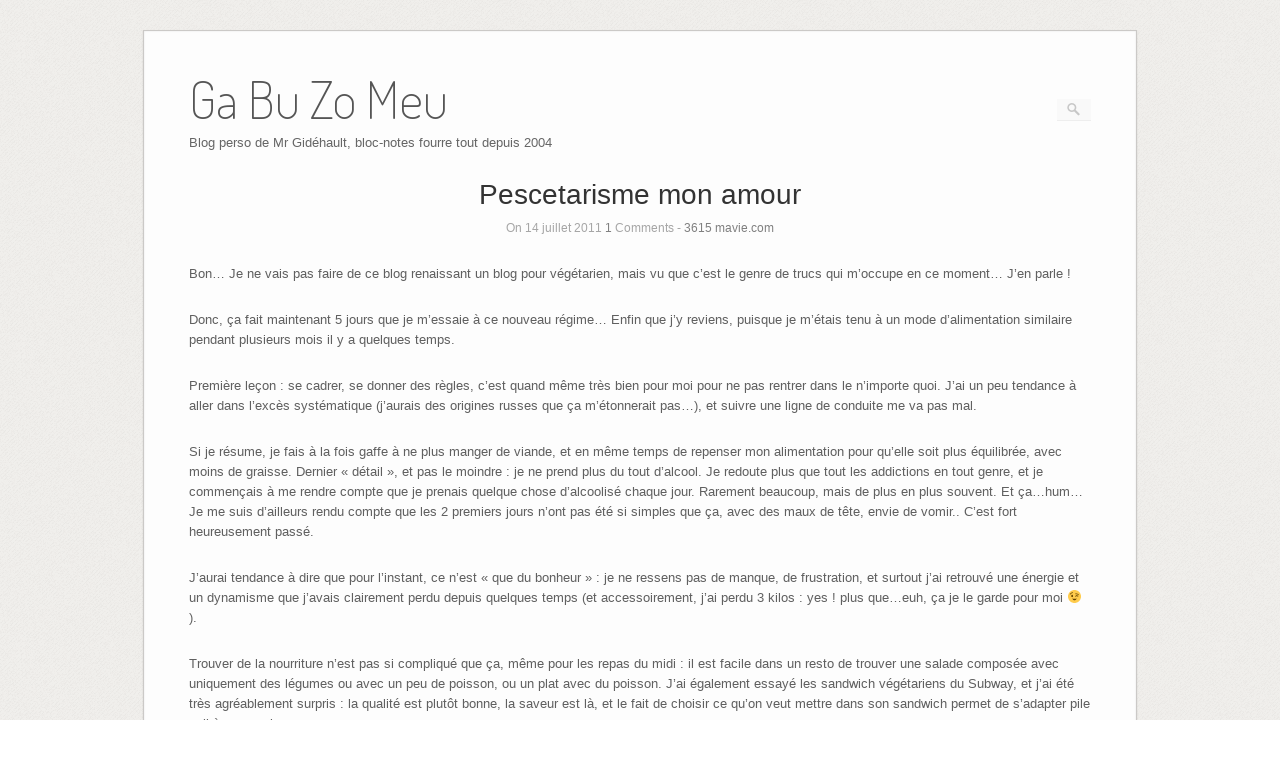

--- FILE ---
content_type: text/html; charset=UTF-8
request_url: https://jd.olek.fr/2011/07/pescetarisme-mon-amour/
body_size: 9251
content:
<!DOCTYPE html>
<html lang="fr-FR">
<head>
	<meta http-equiv="Content-Type" content="text/html; charset=UTF-8" />

	<title>Pescetarisme mon amour | Ga Bu Zo Meu</title>
	
	<link rel="profile" href="https://gmpg.org/xfn/11" />
	<link rel="pingback" href="https://jd.olek.fr/xmlrpc.php" />

	<meta name='robots' content='max-image-preview:large' />
<link rel='dns-prefetch' href='//fonts.googleapis.com' />
<link rel="alternate" type="application/rss+xml" title="Ga Bu Zo Meu &raquo; Flux" href="https://jd.olek.fr/feed/" />
<link rel="alternate" type="application/rss+xml" title="Ga Bu Zo Meu &raquo; Flux des commentaires" href="https://jd.olek.fr/comments/feed/" />
<link rel="alternate" type="application/rss+xml" title="Ga Bu Zo Meu &raquo; Pescetarisme mon amour Flux des commentaires" href="https://jd.olek.fr/2011/07/pescetarisme-mon-amour/feed/" />
		<!-- This site uses the Google Analytics by MonsterInsights plugin v8.11.0 - Using Analytics tracking - https://www.monsterinsights.com/ -->
		<!-- Remarque : MonsterInsights n’est actuellement pas configuré sur ce site. Le propriétaire doit authentifier son compte Google Analytics dans les réglages de MonsterInsights.  -->
					<!-- No UA code set -->
				<!-- / Google Analytics by MonsterInsights -->
		<script type="text/javascript">
window._wpemojiSettings = {"baseUrl":"https:\/\/s.w.org\/images\/core\/emoji\/14.0.0\/72x72\/","ext":".png","svgUrl":"https:\/\/s.w.org\/images\/core\/emoji\/14.0.0\/svg\/","svgExt":".svg","source":{"concatemoji":"https:\/\/jd.olek.fr\/wp-includes\/js\/wp-emoji-release.min.js?ver=3138028ca33b2318d6e1e204f4966ea0"}};
/*! This file is auto-generated */
!function(e,a,t){var n,r,o,i=a.createElement("canvas"),p=i.getContext&&i.getContext("2d");function s(e,t){var a=String.fromCharCode,e=(p.clearRect(0,0,i.width,i.height),p.fillText(a.apply(this,e),0,0),i.toDataURL());return p.clearRect(0,0,i.width,i.height),p.fillText(a.apply(this,t),0,0),e===i.toDataURL()}function c(e){var t=a.createElement("script");t.src=e,t.defer=t.type="text/javascript",a.getElementsByTagName("head")[0].appendChild(t)}for(o=Array("flag","emoji"),t.supports={everything:!0,everythingExceptFlag:!0},r=0;r<o.length;r++)t.supports[o[r]]=function(e){if(p&&p.fillText)switch(p.textBaseline="top",p.font="600 32px Arial",e){case"flag":return s([127987,65039,8205,9895,65039],[127987,65039,8203,9895,65039])?!1:!s([55356,56826,55356,56819],[55356,56826,8203,55356,56819])&&!s([55356,57332,56128,56423,56128,56418,56128,56421,56128,56430,56128,56423,56128,56447],[55356,57332,8203,56128,56423,8203,56128,56418,8203,56128,56421,8203,56128,56430,8203,56128,56423,8203,56128,56447]);case"emoji":return!s([129777,127995,8205,129778,127999],[129777,127995,8203,129778,127999])}return!1}(o[r]),t.supports.everything=t.supports.everything&&t.supports[o[r]],"flag"!==o[r]&&(t.supports.everythingExceptFlag=t.supports.everythingExceptFlag&&t.supports[o[r]]);t.supports.everythingExceptFlag=t.supports.everythingExceptFlag&&!t.supports.flag,t.DOMReady=!1,t.readyCallback=function(){t.DOMReady=!0},t.supports.everything||(n=function(){t.readyCallback()},a.addEventListener?(a.addEventListener("DOMContentLoaded",n,!1),e.addEventListener("load",n,!1)):(e.attachEvent("onload",n),a.attachEvent("onreadystatechange",function(){"complete"===a.readyState&&t.readyCallback()})),(e=t.source||{}).concatemoji?c(e.concatemoji):e.wpemoji&&e.twemoji&&(c(e.twemoji),c(e.wpemoji)))}(window,document,window._wpemojiSettings);
</script>
<style type="text/css">
img.wp-smiley,
img.emoji {
	display: inline !important;
	border: none !important;
	box-shadow: none !important;
	height: 1em !important;
	width: 1em !important;
	margin: 0 0.07em !important;
	vertical-align: -0.1em !important;
	background: none !important;
	padding: 0 !important;
}
</style>
	<link rel='stylesheet' id='sbi_styles-css' href='https://jd.olek.fr/wp-content/plugins/instagram-feed/css/sbi-styles.min.css?ver=6.1' type='text/css' media='all' />
<link rel='stylesheet' id='wp-block-library-css' href='https://jd.olek.fr/wp-includes/css/dist/block-library/style.min.css?ver=3138028ca33b2318d6e1e204f4966ea0' type='text/css' media='all' />
<link rel='stylesheet' id='classic-theme-styles-css' href='https://jd.olek.fr/wp-includes/css/classic-themes.min.css?ver=1' type='text/css' media='all' />
<style id='global-styles-inline-css' type='text/css'>
body{--wp--preset--color--black: #000000;--wp--preset--color--cyan-bluish-gray: #abb8c3;--wp--preset--color--white: #ffffff;--wp--preset--color--pale-pink: #f78da7;--wp--preset--color--vivid-red: #cf2e2e;--wp--preset--color--luminous-vivid-orange: #ff6900;--wp--preset--color--luminous-vivid-amber: #fcb900;--wp--preset--color--light-green-cyan: #7bdcb5;--wp--preset--color--vivid-green-cyan: #00d084;--wp--preset--color--pale-cyan-blue: #8ed1fc;--wp--preset--color--vivid-cyan-blue: #0693e3;--wp--preset--color--vivid-purple: #9b51e0;--wp--preset--gradient--vivid-cyan-blue-to-vivid-purple: linear-gradient(135deg,rgba(6,147,227,1) 0%,rgb(155,81,224) 100%);--wp--preset--gradient--light-green-cyan-to-vivid-green-cyan: linear-gradient(135deg,rgb(122,220,180) 0%,rgb(0,208,130) 100%);--wp--preset--gradient--luminous-vivid-amber-to-luminous-vivid-orange: linear-gradient(135deg,rgba(252,185,0,1) 0%,rgba(255,105,0,1) 100%);--wp--preset--gradient--luminous-vivid-orange-to-vivid-red: linear-gradient(135deg,rgba(255,105,0,1) 0%,rgb(207,46,46) 100%);--wp--preset--gradient--very-light-gray-to-cyan-bluish-gray: linear-gradient(135deg,rgb(238,238,238) 0%,rgb(169,184,195) 100%);--wp--preset--gradient--cool-to-warm-spectrum: linear-gradient(135deg,rgb(74,234,220) 0%,rgb(151,120,209) 20%,rgb(207,42,186) 40%,rgb(238,44,130) 60%,rgb(251,105,98) 80%,rgb(254,248,76) 100%);--wp--preset--gradient--blush-light-purple: linear-gradient(135deg,rgb(255,206,236) 0%,rgb(152,150,240) 100%);--wp--preset--gradient--blush-bordeaux: linear-gradient(135deg,rgb(254,205,165) 0%,rgb(254,45,45) 50%,rgb(107,0,62) 100%);--wp--preset--gradient--luminous-dusk: linear-gradient(135deg,rgb(255,203,112) 0%,rgb(199,81,192) 50%,rgb(65,88,208) 100%);--wp--preset--gradient--pale-ocean: linear-gradient(135deg,rgb(255,245,203) 0%,rgb(182,227,212) 50%,rgb(51,167,181) 100%);--wp--preset--gradient--electric-grass: linear-gradient(135deg,rgb(202,248,128) 0%,rgb(113,206,126) 100%);--wp--preset--gradient--midnight: linear-gradient(135deg,rgb(2,3,129) 0%,rgb(40,116,252) 100%);--wp--preset--duotone--dark-grayscale: url('#wp-duotone-dark-grayscale');--wp--preset--duotone--grayscale: url('#wp-duotone-grayscale');--wp--preset--duotone--purple-yellow: url('#wp-duotone-purple-yellow');--wp--preset--duotone--blue-red: url('#wp-duotone-blue-red');--wp--preset--duotone--midnight: url('#wp-duotone-midnight');--wp--preset--duotone--magenta-yellow: url('#wp-duotone-magenta-yellow');--wp--preset--duotone--purple-green: url('#wp-duotone-purple-green');--wp--preset--duotone--blue-orange: url('#wp-duotone-blue-orange');--wp--preset--font-size--small: 13px;--wp--preset--font-size--medium: 20px;--wp--preset--font-size--large: 36px;--wp--preset--font-size--x-large: 42px;--wp--preset--spacing--20: 0.44rem;--wp--preset--spacing--30: 0.67rem;--wp--preset--spacing--40: 1rem;--wp--preset--spacing--50: 1.5rem;--wp--preset--spacing--60: 2.25rem;--wp--preset--spacing--70: 3.38rem;--wp--preset--spacing--80: 5.06rem;}:where(.is-layout-flex){gap: 0.5em;}body .is-layout-flow > .alignleft{float: left;margin-inline-start: 0;margin-inline-end: 2em;}body .is-layout-flow > .alignright{float: right;margin-inline-start: 2em;margin-inline-end: 0;}body .is-layout-flow > .aligncenter{margin-left: auto !important;margin-right: auto !important;}body .is-layout-constrained > .alignleft{float: left;margin-inline-start: 0;margin-inline-end: 2em;}body .is-layout-constrained > .alignright{float: right;margin-inline-start: 2em;margin-inline-end: 0;}body .is-layout-constrained > .aligncenter{margin-left: auto !important;margin-right: auto !important;}body .is-layout-constrained > :where(:not(.alignleft):not(.alignright):not(.alignfull)){max-width: var(--wp--style--global--content-size);margin-left: auto !important;margin-right: auto !important;}body .is-layout-constrained > .alignwide{max-width: var(--wp--style--global--wide-size);}body .is-layout-flex{display: flex;}body .is-layout-flex{flex-wrap: wrap;align-items: center;}body .is-layout-flex > *{margin: 0;}:where(.wp-block-columns.is-layout-flex){gap: 2em;}.has-black-color{color: var(--wp--preset--color--black) !important;}.has-cyan-bluish-gray-color{color: var(--wp--preset--color--cyan-bluish-gray) !important;}.has-white-color{color: var(--wp--preset--color--white) !important;}.has-pale-pink-color{color: var(--wp--preset--color--pale-pink) !important;}.has-vivid-red-color{color: var(--wp--preset--color--vivid-red) !important;}.has-luminous-vivid-orange-color{color: var(--wp--preset--color--luminous-vivid-orange) !important;}.has-luminous-vivid-amber-color{color: var(--wp--preset--color--luminous-vivid-amber) !important;}.has-light-green-cyan-color{color: var(--wp--preset--color--light-green-cyan) !important;}.has-vivid-green-cyan-color{color: var(--wp--preset--color--vivid-green-cyan) !important;}.has-pale-cyan-blue-color{color: var(--wp--preset--color--pale-cyan-blue) !important;}.has-vivid-cyan-blue-color{color: var(--wp--preset--color--vivid-cyan-blue) !important;}.has-vivid-purple-color{color: var(--wp--preset--color--vivid-purple) !important;}.has-black-background-color{background-color: var(--wp--preset--color--black) !important;}.has-cyan-bluish-gray-background-color{background-color: var(--wp--preset--color--cyan-bluish-gray) !important;}.has-white-background-color{background-color: var(--wp--preset--color--white) !important;}.has-pale-pink-background-color{background-color: var(--wp--preset--color--pale-pink) !important;}.has-vivid-red-background-color{background-color: var(--wp--preset--color--vivid-red) !important;}.has-luminous-vivid-orange-background-color{background-color: var(--wp--preset--color--luminous-vivid-orange) !important;}.has-luminous-vivid-amber-background-color{background-color: var(--wp--preset--color--luminous-vivid-amber) !important;}.has-light-green-cyan-background-color{background-color: var(--wp--preset--color--light-green-cyan) !important;}.has-vivid-green-cyan-background-color{background-color: var(--wp--preset--color--vivid-green-cyan) !important;}.has-pale-cyan-blue-background-color{background-color: var(--wp--preset--color--pale-cyan-blue) !important;}.has-vivid-cyan-blue-background-color{background-color: var(--wp--preset--color--vivid-cyan-blue) !important;}.has-vivid-purple-background-color{background-color: var(--wp--preset--color--vivid-purple) !important;}.has-black-border-color{border-color: var(--wp--preset--color--black) !important;}.has-cyan-bluish-gray-border-color{border-color: var(--wp--preset--color--cyan-bluish-gray) !important;}.has-white-border-color{border-color: var(--wp--preset--color--white) !important;}.has-pale-pink-border-color{border-color: var(--wp--preset--color--pale-pink) !important;}.has-vivid-red-border-color{border-color: var(--wp--preset--color--vivid-red) !important;}.has-luminous-vivid-orange-border-color{border-color: var(--wp--preset--color--luminous-vivid-orange) !important;}.has-luminous-vivid-amber-border-color{border-color: var(--wp--preset--color--luminous-vivid-amber) !important;}.has-light-green-cyan-border-color{border-color: var(--wp--preset--color--light-green-cyan) !important;}.has-vivid-green-cyan-border-color{border-color: var(--wp--preset--color--vivid-green-cyan) !important;}.has-pale-cyan-blue-border-color{border-color: var(--wp--preset--color--pale-cyan-blue) !important;}.has-vivid-cyan-blue-border-color{border-color: var(--wp--preset--color--vivid-cyan-blue) !important;}.has-vivid-purple-border-color{border-color: var(--wp--preset--color--vivid-purple) !important;}.has-vivid-cyan-blue-to-vivid-purple-gradient-background{background: var(--wp--preset--gradient--vivid-cyan-blue-to-vivid-purple) !important;}.has-light-green-cyan-to-vivid-green-cyan-gradient-background{background: var(--wp--preset--gradient--light-green-cyan-to-vivid-green-cyan) !important;}.has-luminous-vivid-amber-to-luminous-vivid-orange-gradient-background{background: var(--wp--preset--gradient--luminous-vivid-amber-to-luminous-vivid-orange) !important;}.has-luminous-vivid-orange-to-vivid-red-gradient-background{background: var(--wp--preset--gradient--luminous-vivid-orange-to-vivid-red) !important;}.has-very-light-gray-to-cyan-bluish-gray-gradient-background{background: var(--wp--preset--gradient--very-light-gray-to-cyan-bluish-gray) !important;}.has-cool-to-warm-spectrum-gradient-background{background: var(--wp--preset--gradient--cool-to-warm-spectrum) !important;}.has-blush-light-purple-gradient-background{background: var(--wp--preset--gradient--blush-light-purple) !important;}.has-blush-bordeaux-gradient-background{background: var(--wp--preset--gradient--blush-bordeaux) !important;}.has-luminous-dusk-gradient-background{background: var(--wp--preset--gradient--luminous-dusk) !important;}.has-pale-ocean-gradient-background{background: var(--wp--preset--gradient--pale-ocean) !important;}.has-electric-grass-gradient-background{background: var(--wp--preset--gradient--electric-grass) !important;}.has-midnight-gradient-background{background: var(--wp--preset--gradient--midnight) !important;}.has-small-font-size{font-size: var(--wp--preset--font-size--small) !important;}.has-medium-font-size{font-size: var(--wp--preset--font-size--medium) !important;}.has-large-font-size{font-size: var(--wp--preset--font-size--large) !important;}.has-x-large-font-size{font-size: var(--wp--preset--font-size--x-large) !important;}
.wp-block-navigation a:where(:not(.wp-element-button)){color: inherit;}
:where(.wp-block-columns.is-layout-flex){gap: 2em;}
.wp-block-pullquote{font-size: 1.5em;line-height: 1.6;}
</style>
<link rel='stylesheet' id='origami-css' href='https://jd.olek.fr/wp-content/themes/origami/style.css?ver=1.6.2' type='text/css' media='all' />
<link rel='stylesheet' id='flexslider-css' href='https://jd.olek.fr/wp-content/themes/origami/css/flexslider.css?ver=2.0' type='text/css' media='all' />
<link rel='stylesheet' id='google-webfonts-css' href='https://fonts.googleapis.com/css?family=Terminal+Dosis%3A200%2C400&#038;ver=3138028ca33b2318d6e1e204f4966ea0' type='text/css' media='all' />
<link rel='stylesheet' id='yarpp-thumbnails-css' href='https://jd.olek.fr/wp-content/plugins/yet-another-related-posts-plugin/style/styles_thumbnails.css?ver=5.30.1' type='text/css' media='all' />
<style id='yarpp-thumbnails-inline-css' type='text/css'>
.yarpp-thumbnails-horizontal .yarpp-thumbnail {width: 130px;height: 170px;margin: 5px;margin-left: 0px;}.yarpp-thumbnail > img, .yarpp-thumbnail-default {width: 120px;height: 120px;margin: 5px;}.yarpp-thumbnails-horizontal .yarpp-thumbnail-title {margin: 7px;margin-top: 0px;width: 120px;}.yarpp-thumbnail-default > img {min-height: 120px;min-width: 120px;}
</style>
<script type='text/javascript' src='https://jd.olek.fr/wp-content/themes/origami/js/modernizr.min.js?ver=2.0.6' id='modernizr-js'></script>
<script type='text/javascript' src='https://jd.olek.fr/wp-includes/js/jquery/jquery.min.js?ver=3.6.1' id='jquery-core-js'></script>
<script type='text/javascript' src='https://jd.olek.fr/wp-includes/js/jquery/jquery-migrate.min.js?ver=3.3.2' id='jquery-migrate-js'></script>
<script type='text/javascript' src='https://jd.olek.fr/wp-content/themes/origami/js/jquery.fitvids.min.js?ver=1.0' id='fitvids-js'></script>
<script type='text/javascript' id='origami-js-extra'>
/* <![CDATA[ */
var origami = {"polyfills":"https:\/\/jd.olek.fr\/wp-content\/themes\/origami\/js\/polyfills"};
/* ]]> */
</script>
<script type='text/javascript' src='https://jd.olek.fr/wp-content/themes/origami/js/origami.min.js?ver=1.6.2' id='origami-js'></script>
<script type='text/javascript' src='https://jd.olek.fr/wp-content/themes/origami/js/jquery.flexslider.min.js?ver=2.1' id='flexslider-js'></script>
<link rel="https://api.w.org/" href="https://jd.olek.fr/wp-json/" /><link rel="alternate" type="application/json" href="https://jd.olek.fr/wp-json/wp/v2/posts/529" /><link rel="EditURI" type="application/rsd+xml" title="RSD" href="https://jd.olek.fr/xmlrpc.php?rsd" />
<link rel="wlwmanifest" type="application/wlwmanifest+xml" href="https://jd.olek.fr/wp-includes/wlwmanifest.xml" />

<link rel="canonical" href="https://jd.olek.fr/2011/07/pescetarisme-mon-amour/" />
<link rel='shortlink' href='https://jd.olek.fr/?p=529' />
<link rel="alternate" type="application/json+oembed" href="https://jd.olek.fr/wp-json/oembed/1.0/embed?url=https%3A%2F%2Fjd.olek.fr%2F2011%2F07%2Fpescetarisme-mon-amour%2F" />
<link rel="alternate" type="text/xml+oembed" href="https://jd.olek.fr/wp-json/oembed/1.0/embed?url=https%3A%2F%2Fjd.olek.fr%2F2011%2F07%2Fpescetarisme-mon-amour%2F&#038;format=xml" />
<meta name='viewport' content='width=device-width, initial-scale=1.0, user-scalable=0' /><meta http-equiv="X-UA-Compatible" content="IE=edge" /><style type="text/css" id="custom-background-css">
body.custom-background { background-image: url("https://jd.olek.fr/wp-content/themes/origami/images/bg.png"); background-position: left top; background-size: auto; background-repeat: repeat; background-attachment: scroll; }
</style>
		<style type="text/css" media="screen">
		#footer-widgets .widget { width: 50%; }
		@media screen and (max-width: 640px) {
			#footer-widgets .widget { width: auto; float: none; }
		}
	</style>
		<!--[if lt IE 9]>
	<script src="https://jd.olek.fr/wp-content/themes/origami/js/html5shiv.js" type="text/javascript"></script>
	<![endif]-->
	<!--[if (gte IE 6)&(lte IE 8)]>
	<script type="text/javascript" src="https://jd.olek.fr/wp-content/themes/origami/js/selectivizr.js"></script>
	<![endif]-->
	</head>

<body data-rsssl=1 class="post-template-default single single-post postid-529 single-format-standard custom-background">


<div class="container">

	
	<div id="page-container">

		
		<div id="logo" >
	<a href="https://jd.olek.fr/" title="Blog perso de Mr Gidéhault, bloc-notes fourre tout depuis 2004" class="logo-link">
					<h1 class="logo">Ga Bu Zo Meu</h1><br/>
			<h3 class="logo">Blog perso de Mr Gidéhault, bloc-notes fourre tout depuis 2004</h3>
			</a>
	<form role="search" method="get" id="searchform" class="searchform" action="https://jd.olek.fr/">
				<div>
					<label class="screen-reader-text" for="s">Rechercher :</label>
					<input type="text" value="" name="s" id="s" />
					<input type="submit" id="searchsubmit" value="Rechercher" />
				</div>
			</form></div>


		
		<nav id="menu" class="primary">
	<div id="main-menu" class="menu"></div>
</nav>
<div>			<div class="post-529 post type-post status-publish format-standard hentry category-maviecom">

			
							<h1 class="entry-title">
											Pescetarisme mon amour									</h1>
	
				<div class="post-info">
					On 14 juillet 2011															<strong>1</strong> Comments	
										- <a href="https://jd.olek.fr/category/maviecom/" rel="category tag">3615 mavie.com</a>									</div>
			
						<div class="content column-">
								
				<p>Bon&#8230; Je ne vais pas faire de ce blog renaissant un blog pour végétarien, mais vu que c&rsquo;est le genre de trucs qui m&rsquo;occupe en ce moment&#8230; J&rsquo;en parle !</p>
<p>Donc, ça fait maintenant 5 jours que je m&rsquo;essaie à ce nouveau régime&#8230; Enfin que j&rsquo;y reviens, puisque je m&rsquo;étais tenu à un mode d&rsquo;alimentation similaire pendant plusieurs mois il y a quelques temps.</p>
<p><span id="more-529"></span></p>
<p>Première leçon : se cadrer, se donner des règles, c&rsquo;est quand même très bien pour moi pour ne pas rentrer dans le n&rsquo;importe quoi. J&rsquo;ai un peu tendance à aller dans l&rsquo;excès systématique (j&rsquo;aurais des origines russes que ça m&rsquo;étonnerait pas&#8230;), et suivre une ligne de conduite me va pas mal.</p>
<p>Si je résume, je fais à la fois gaffe à ne plus manger de viande, et en même temps de repenser mon alimentation pour qu&rsquo;elle soit plus équilibrée, avec moins de graisse. Dernier « détail », et pas le moindre : je ne prend plus du tout d&rsquo;alcool. Je redoute plus que tout les addictions en tout genre, et je commençais à me rendre compte que je prenais quelque chose d&rsquo;alcoolisé chaque jour. Rarement beaucoup, mais de plus en plus souvent. Et ça&#8230;hum&#8230; Je me suis d&rsquo;ailleurs rendu compte que les 2 premiers jours n&rsquo;ont pas été si simples que ça, avec des maux de tête, envie de vomir.. C&rsquo;est fort heureusement passé.</p>
<p>J&rsquo;aurai tendance à dire que pour l&rsquo;instant, ce n&rsquo;est « que du bonheur » : je ne ressens pas de manque, de frustration, et surtout j&rsquo;ai retrouvé une énergie et un dynamisme que j&rsquo;avais clairement perdu depuis quelques temps (et accessoirement, j&rsquo;ai perdu 3 kilos : yes ! plus que&#8230;euh, ça je le garde pour moi 😉 ).</p>
<p>Trouver de la nourriture n&rsquo;est pas si compliqué que ça, même pour les repas du midi : il est facile dans un resto de trouver une salade composée avec uniquement des légumes ou avec un peu de poisson, ou un plat avec du poisson. J&rsquo;ai également essayé les sandwich végétariens du Subway, et j&rsquo;ai été très agréablement surpris : la qualité est plutôt bonne, la saveur est là, et le fait de choisir ce qu&rsquo;on veut mettre dans son sandwich permet de s&rsquo;adapter pile poil à ses envies.</p>
<p>Resto hier soir avec des amis chez un Italien que j&rsquo;adore, le <a href="http://restosaclermont.com/body_resto.jsp?id=161" target="_blank">Un Assagio</a>, à Clermont : je m&rsquo;en suis tenu à ma règle « sans alcool pour le moment », remplacé par un Perrier tranche, mais pour le reste, je me suis régalé d&rsquo;un plat de pâtes fraiches avec une sauce très sympa aux cèpes frais qui avaient un goût extra, et je ne me suis pas privé de dessert. Zéro frustration !</p>
<p>Il faudra que je me programme une virée dans un resto indien, puisqu&rsquo;ils ont pour la plupart des menus végétariens de très bonne qualité (j&rsquo;en avais essayé <a href="http://restosaclermont.com/body_resto.jsp?id=29" target="_blank">ici</a>, et j&rsquo;avais adoré).</p>
<p>C&rsquo;est je pense le principal « truc » pour bien vivre un tel virage alimentaire : écouter ses envies, et prendre un peu de temps pour les satisfaire. Faire à manger prend un peu plus de temps quand il faut découper les légumes, les accommoder, etc, mais cela permet aussi de « travailler » des matières premières de bonne qualité, et ça, ça change tout dans l&rsquo;assiette !</p>
<p>A suivre&#8230; (mais je vais vous parler un peu d&rsquo;autre chose par la suite !)</p>
<div class='yarpp yarpp-related yarpp-related-website yarpp-template-thumbnails'>
<!-- YARPP Thumbnails -->
<h3>Articles en lien avec ce thème :</h3>
<div class="yarpp-thumbnails-horizontal">
<a class='yarpp-thumbnail' rel='norewrite' href='https://jd.olek.fr/2013/09/detox/' title='Détox'>
<span class="yarpp-thumbnail-default"><img src="https://jd.olek.fr/wp-content/plugins/yet-another-related-posts-plugin/images/default.png" alt="Default Thumbnail" data-pin-nopin="true" /></span><span class="yarpp-thumbnail-title">Détox</span></a>
<a class='yarpp-thumbnail' rel='norewrite' href='https://jd.olek.fr/2011/07/bon-alors-vegetarien-ou-pas/' title='Bon, alors, végétarien ou pas ?'>
<span class="yarpp-thumbnail-default"><img src="https://jd.olek.fr/wp-content/plugins/yet-another-related-posts-plugin/images/default.png" alt="Default Thumbnail" data-pin-nopin="true" /></span><span class="yarpp-thumbnail-title">Bon, alors, végétarien ou pas ?</span></a>
<a class='yarpp-thumbnail' rel='norewrite' href='https://jd.olek.fr/2012/07/couscous-minute/' title='Couscous minute'>
<span class="yarpp-thumbnail-default"><img src="https://jd.olek.fr/wp-content/plugins/yet-another-related-posts-plugin/images/default.png" alt="Default Thumbnail" data-pin-nopin="true" /></span><span class="yarpp-thumbnail-title">Couscous minute</span></a>
<a class='yarpp-thumbnail' rel='norewrite' href='https://jd.olek.fr/2011/10/midnight-sun/' title='Midnight sun'>
<span class="yarpp-thumbnail-default"><img src="https://jd.olek.fr/wp-content/plugins/yet-another-related-posts-plugin/images/default.png" alt="Default Thumbnail" data-pin-nopin="true" /></span><span class="yarpp-thumbnail-title">Midnight sun</span></a>
</div>
</div>
				<div class="clear"></div>
			</div>
			
						
						
							<div class="post-navigation">
					<a href="https://jd.olek.fr/2011/07/sinspirer-de-la-nature/" rel="next">S&rsquo;inspirer de la nature</a><a href="https://jd.olek.fr/2011/07/essayez-pendant-30-jours/" rel="prev">Essayez pendant 30 jours !</a>					<div class="clear"></div>
				</div>
						
			
	<a name="comments"></a>
	<div id="comments" class="section">
					<h3 class="comments-title">
				One Comment			</h3>
		
					
			<ol class="commentlist">
					<li class="comment even thread-even depth-1" id="comment-3909">
		<div class="comment-wrapper">
									<div class="avatar-container">
				<img alt='' src='https://secure.gravatar.com/avatar/355a7c13ec6ee9ff8d570d10c8443edb?s=60&#038;d=mm&#038;r=g' srcset='https://secure.gravatar.com/avatar/355a7c13ec6ee9ff8d570d10c8443edb?s=120&#038;d=mm&#038;r=g 2x' class='avatar avatar-60 photo' height='60' width='60' loading='lazy' decoding='async'/>			</div>
				
			<div class="comment-container">
									<a rel='nofollow' class='comment-reply-link' href='https://jd.olek.fr/2011/07/pescetarisme-mon-amour/?replytocom=3909#respond' data-commentid="3909" data-postid="529" data-belowelement="comment-3909" data-respondelement="respond" data-replyto="Répondre à isa la sorciere" aria-label='Répondre à isa la sorciere'>Répondre</a>					
				<div class="info">
					<span class="author"><a href='http://lesbidulesdisa.canalblog.com/' rel='external nofollow ugc' class='url'>isa la sorciere</a></span>
					<span class="date">26 juillet 2011</span>
				</div>
	
				<div class="comment-content content">
					<p>Pour ton nouveau régime alimentaire, tu devrais trouver plein de recettes alléchantes sur ce blog : <a href="http://www.cleacuisine.fr/" rel="nofollow ugc">http://www.cleacuisine.fr/</a></p>
				</div>
			</div>
	
			<div class="clear"></div>
		</div>
	</li><!-- #comment-## -->
			</ol>
			
			<div id="respond" class="comment-respond">
		<h3 id="reply-title" class="comment-reply-title">Laisser un commentaire <small><a rel="nofollow" id="cancel-comment-reply-link" href="/2011/07/pescetarisme-mon-amour/#respond" style="display:none;">Annuler la réponse</a></small></h3><form action="https://jd.olek.fr/wp-comments-post.php" method="post" id="commentform" class="comment-form"><p class="comment-notes"><span id="email-notes">Votre adresse e-mail ne sera pas publiée.</span> <span class="required-field-message">Les champs obligatoires sont indiqués avec <span class="required">*</span></span></p><textarea id="comment" name="comment" cols="45" rows="8" aria-required="true"></textarea><input name="author" type="text" placeholder="Name" value="" />
<input name="email" type="text" placeholder="Email" value="" />
<input name="url" type="text" placeholder="Website" value="" />
<p class="comment-form-cookies-consent"><input id="wp-comment-cookies-consent" name="wp-comment-cookies-consent" type="checkbox" value="yes" /> <label for="wp-comment-cookies-consent">Enregistrer mon nom, mon e-mail et mon site dans le navigateur pour mon prochain commentaire.</label></p>
<p class="form-submit"><input name="submit" type="submit" id="submit" class="submit" value="Laisser un commentaire" /> <input type='hidden' name='comment_post_ID' value='529' id='comment_post_ID' />
<input type='hidden' name='comment_parent' id='comment_parent' value='0' />
</p><p style="display: none;"><input type="hidden" id="akismet_comment_nonce" name="akismet_comment_nonce" value="259380f557" /></p><p style="display: none !important;"><label>&#916;<textarea name="ak_hp_textarea" cols="45" rows="8" maxlength="100"></textarea></label><input type="hidden" id="ak_js_1" name="ak_js" value="111"/><script>document.getElementById( "ak_js_1" ).setAttribute( "value", ( new Date() ).getTime() );</script></p></form>	</div><!-- #respond -->
		</div>


		</div>
	</div>

<div id="posts-nav">
	</div>

		


		
			
			<div id="footer-widgets">
	<div id="footer-widgets-wrapper">
		<div id="text-3" class="cell widget widget_text"><h2 class="widgettitle">Sur Instagram&#8230;</h2>
			<div class="textwidget">
<div id="sb_instagram"  class="sbi sbi_mob_col_1 sbi_tab_col_2 sbi_col_4 sbi_width_resp" style="padding-bottom: 10px;width: 100%;" data-feedid="sbi_#20"  data-res="auto" data-cols="4" data-colsmobile="1" data-colstablet="2" data-num="20" data-nummobile="" data-shortcode-atts="{&quot;cachetime&quot;:30}"  data-postid="529" data-locatornonce="5981c860de" data-sbi-flags="favorLocal">
	
    <div id="sbi_images"  style="padding: 5px;">
		    </div>

	<div id="sbi_load" >

	
	
</div>

	    <span class="sbi_resized_image_data" data-feed-id="sbi_#20" data-resized="[]">
	</span>
	</div>

</div>
		</div><div id="categories-2" class="cell widget widget_categories"><h2 class="widgettitle">Catégories</h2>

			<ul>
					<li class="cat-item cat-item-30"><a href="https://jd.olek.fr/category/maviecom/">3615 mavie.com</a> (94)
</li>
	<li class="cat-item cat-item-17"><a href="https://jd.olek.fr/category/actus/">Actus</a> (65)
</li>
	<li class="cat-item cat-item-23"><a href="https://jd.olek.fr/category/apple/">Apple</a> (17)
</li>
	<li class="cat-item cat-item-11"><a href="https://jd.olek.fr/category/bonjour-ted/">Bonjour Ted</a> (29)
</li>
	<li class="cat-item cat-item-19"><a href="https://jd.olek.fr/category/boulot/">Boulot</a> (43)
</li>
	<li class="cat-item cat-item-25"><a href="https://jd.olek.fr/category/chaines/">Chaines</a> (9)
</li>
	<li class="cat-item cat-item-35"><a href="https://jd.olek.fr/category/chroniques/">Chroniques</a> (3)
</li>
	<li class="cat-item cat-item-26"><a href="https://jd.olek.fr/category/cine/">Ciné</a> (30)
</li>
	<li class="cat-item cat-item-27"><a href="https://jd.olek.fr/category/citations/">Citations</a> (16)
</li>
	<li class="cat-item cat-item-31"><a href="https://jd.olek.fr/category/cuisine/">Cuisine</a> (9)
</li>
	<li class="cat-item cat-item-32"><a href="https://jd.olek.fr/category/ecriture-therapeutique/">Ecriture thérapeutique</a> (49)
</li>
	<li class="cat-item cat-item-16"><a href="https://jd.olek.fr/category/friends/">Friends</a> (9)
</li>
	<li class="cat-item cat-item-13"><a href="https://jd.olek.fr/category/general/">General</a> (60)
</li>
	<li class="cat-item cat-item-21"><a href="https://jd.olek.fr/category/je-me-souviens/">Je me souviens&#8230;</a> (8)
</li>
	<li class="cat-item cat-item-22"><a href="https://jd.olek.fr/category/livres/">Livres</a> (10)
</li>
	<li class="cat-item cat-item-15"><a href="https://jd.olek.fr/category/morveux/">Morveux</a> (12)
</li>
	<li class="cat-item cat-item-24"><a href="https://jd.olek.fr/category/musique/">Musique</a> (130)
</li>
	<li class="cat-item cat-item-1"><a href="https://jd.olek.fr/category/non-classe/">Non classé</a> (1)
</li>
	<li class="cat-item cat-item-34"><a href="https://jd.olek.fr/category/nouvelles/">Nouvelles</a> (2)
</li>
	<li class="cat-item cat-item-18"><a href="https://jd.olek.fr/category/poilus/">Poilus</a> (9)
</li>
	<li class="cat-item cat-item-29"><a href="https://jd.olek.fr/category/politique/">Politique</a> (23)
</li>
	<li class="cat-item cat-item-28"><a href="https://jd.olek.fr/category/spam-hunter/">Spam hunter</a> (28)
</li>
	<li class="cat-item cat-item-20"><a href="https://jd.olek.fr/category/web/">Web</a> (71)
</li>
			</ul>

			</div>		<div class="clear"></div>
	</div>
</div>
			
		
		
	</div>

	
	
	<div id="footer">
			<div class="copyright">(c) M. Gidéhault pour Ga Bu Zo Meu</div>
	
	<div class="designed">Theme By <a href="http://siteorigin.com">SiteOrigin</a></div>	<div class="clear"></div>
</div>
	
</div>

<!-- Instagram Feed JS -->
<script type="text/javascript">
var sbiajaxurl = "https://jd.olek.fr/wp-admin/admin-ajax.php";
</script>
<link rel='stylesheet' id='yarppRelatedCss-css' href='https://jd.olek.fr/wp-content/plugins/yet-another-related-posts-plugin/style/related.css?ver=5.30.1' type='text/css' media='all' />
<script type='text/javascript' src='https://jd.olek.fr/wp-includes/js/comment-reply.min.js?ver=3138028ca33b2318d6e1e204f4966ea0' id='comment-reply-js'></script>
<script defer type='text/javascript' src='https://jd.olek.fr/wp-content/plugins/akismet/_inc/akismet-frontend.js?ver=1694482783' id='akismet-frontend-js'></script>
<script type='text/javascript' id='sbi_scripts-js-extra'>
/* <![CDATA[ */
var sb_instagram_js_options = {"font_method":"svg","resized_url":"https:\/\/jd.olek.fr\/wp-content\/uploads\/sb-instagram-feed-images\/","placeholder":"https:\/\/jd.olek.fr\/wp-content\/plugins\/instagram-feed\/img\/placeholder.png","ajax_url":"https:\/\/jd.olek.fr\/wp-admin\/admin-ajax.php"};
/* ]]> */
</script>
<script type='text/javascript' src='https://jd.olek.fr/wp-content/plugins/instagram-feed/js/sbi-scripts.min.js?ver=6.1' id='sbi_scripts-js'></script>
</body>
</html>